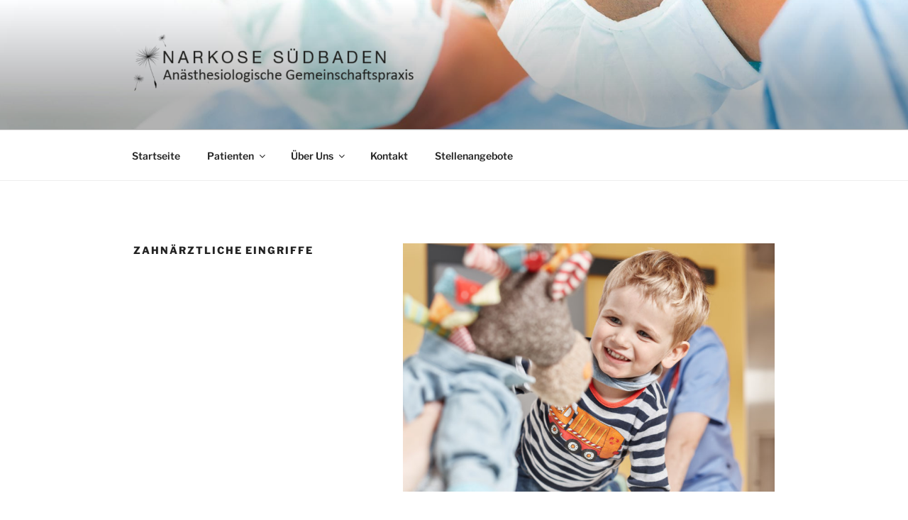

--- FILE ---
content_type: text/css
request_url: https://www.narkose-suedbaden.de/wp-content/themes/Narkose/style.css?ver=20241112
body_size: 752
content:
/* 
Theme Name:		 Narkose
Theme URI:		 http://www.nadinehaser.de
Description:	 	 Child theme for the Twenty Seventeen theme.
Author:         	 Nadine Haser-Wiedenmann
Author URI:     	 http://www.nadinehaser.de
Template:		 twentyseventeen
Version:		 1.0.0
-------------------------------------------------------------- */ 

/* Eigenes CSS */

/* libre-franklin-300 - latin */
@font-face {
  font-family: 'Libre Franklin';
  font-style: normal;
  font-weight: 300;
  src: url('../fonts/libre-franklin-v13-latin-300.eot'); /* IE9 Compat Modes */
  src: local(''),
       url('../fonts/libre-franklin-v13-latin-300.eot?#iefix') format('embedded-opentype'), /* IE6-IE8 */
       url('../fonts/libre-franklin-v13-latin-300.woff2') format('woff2'), /* Super Modern Browsers */
       url('../fonts/libre-franklin-v13-latin-300.woff') format('woff'), /* Modern Browsers */
       url('../fonts/libre-franklin-v13-latin-300.ttf') format('truetype'), /* Safari, Android, iOS */
       url('../fonts/libre-franklin-v13-latin-300.svg#LibreFranklin') format('svg'); /* Legacy iOS */
}
/* libre-franklin-regular - latin */
@font-face {
  font-family: 'Libre Franklin';
  font-style: normal;
  font-weight: 400;
  src: url('../fonts/libre-franklin-v13-latin-regular.eot'); /* IE9 Compat Modes */
  src: local(''),
       url('../fonts/libre-franklin-v13-latin-regular.eot?#iefix') format('embedded-opentype'), /* IE6-IE8 */
       url('../fonts/libre-franklin-v13-latin-regular.woff2') format('woff2'), /* Super Modern Browsers */
       url('../fonts/libre-franklin-v13-latin-regular.woff') format('woff'), /* Modern Browsers */
       url('../fonts/libre-franklin-v13-latin-regular.ttf') format('truetype'), /* Safari, Android, iOS */
       url('../fonts/libre-franklin-v13-latin-regular.svg#LibreFranklin') format('svg'); /* Legacy iOS */
}
/* libre-franklin-600 - latin */
@font-face {
  font-family: 'Libre Franklin';
  font-style: normal;
  font-weight: 600;
  src: url('../fonts/libre-franklin-v13-latin-600.eot'); /* IE9 Compat Modes */
  src: local(''),
       url('../fonts/libre-franklin-v13-latin-600.eot?#iefix') format('embedded-opentype'), /* IE6-IE8 */
       url('../fonts/libre-franklin-v13-latin-600.woff2') format('woff2'), /* Super Modern Browsers */
       url('../fonts/libre-franklin-v13-latin-600.woff') format('woff'), /* Modern Browsers */
       url('../fonts/libre-franklin-v13-latin-600.ttf') format('truetype'), /* Safari, Android, iOS */
       url('../fonts/libre-franklin-v13-latin-600.svg#LibreFranklin') format('svg'); /* Legacy iOS */
}
/* libre-franklin-800 - latin */
@font-face {
  font-family: 'Libre Franklin';
  font-style: normal;
  font-weight: 800;
  src: url('../fonts/libre-franklin-v13-latin-800.eot'); /* IE9 Compat Modes */
  src: local(''),
       url('../fonts/libre-franklin-v13-latin-800.eot?#iefix') format('embedded-opentype'), /* IE6-IE8 */
       url('../fonts/libre-franklin-v13-latin-800.woff2') format('woff2'), /* Super Modern Browsers */
       url('../fonts/libre-franklin-v13-latin-800.woff') format('woff'), /* Modern Browsers */
       url('../fonts/libre-franklin-v13-latin-800.ttf') format('truetype'), /* Safari, Android, iOS */
       url('../fonts/libre-franklin-v13-latin-800.svg#LibreFranklin') format('svg'); /* Legacy iOS */
}
/* libre-franklin-300italic - latin */
@font-face {
  font-family: 'Libre Franklin';
  font-style: italic;
  font-weight: 300;
  src: url('../fonts/libre-franklin-v13-latin-300italic.eot'); /* IE9 Compat Modes */
  src: local(''),
       url('../fonts/libre-franklin-v13-latin-300italic.eot?#iefix') format('embedded-opentype'), /* IE6-IE8 */
       url('../fonts/libre-franklin-v13-latin-300italic.woff2') format('woff2'), /* Super Modern Browsers */
       url('../fonts/libre-franklin-v13-latin-300italic.woff') format('woff'), /* Modern Browsers */
       url('../fonts/libre-franklin-v13-latin-300italic.ttf') format('truetype'), /* Safari, Android, iOS */
       url('../fonts/libre-franklin-v13-latin-300italic.svg#LibreFranklin') format('svg'); /* Legacy iOS */
}
/* libre-franklin-italic - latin */
@font-face {
  font-family: 'Libre Franklin';
  font-style: italic;
  font-weight: 400;
  src: url('../fonts/libre-franklin-v13-latin-italic.eot'); /* IE9 Compat Modes */
  src: local(''),
       url('../fonts/libre-franklin-v13-latin-italic.eot?#iefix') format('embedded-opentype'), /* IE6-IE8 */
       url('../fonts/libre-franklin-v13-latin-italic.woff2') format('woff2'), /* Super Modern Browsers */
       url('../fonts/libre-franklin-v13-latin-italic.woff') format('woff'), /* Modern Browsers */
       url('../fonts/libre-franklin-v13-latin-italic.ttf') format('truetype'), /* Safari, Android, iOS */
       url('../fonts/libre-franklin-v13-latin-italic.svg#LibreFranklin') format('svg'); /* Legacy iOS */
}
/* libre-franklin-600italic - latin */
@font-face {
  font-family: 'Libre Franklin';
  font-style: italic;
  font-weight: 600;
  src: url('../fonts/libre-franklin-v13-latin-600italic.eot'); /* IE9 Compat Modes */
  src: local(''),
       url('../fonts/libre-franklin-v13-latin-600italic.eot?#iefix') format('embedded-opentype'), /* IE6-IE8 */
       url('../fonts/libre-franklin-v13-latin-600italic.woff2') format('woff2'), /* Super Modern Browsers */
       url('../fonts/libre-franklin-v13-latin-600italic.woff') format('woff'), /* Modern Browsers */
       url('../fonts/libre-franklin-v13-latin-600italic.ttf') format('truetype'), /* Safari, Android, iOS */
       url('../fonts/libre-franklin-v13-latin-600italic.svg#LibreFranklin') format('svg'); /* Legacy iOS */
}
/* libre-franklin-800italic - latin */
@font-face {
  font-family: 'Libre Franklin';
  font-style: italic;
  font-weight: 800;
  src: url('../fonts/libre-franklin-v13-latin-800italic.eot'); /* IE9 Compat Modes */
  src: local(''),
       url('../fonts/libre-franklin-v13-latin-800italic.eot?#iefix') format('embedded-opentype'), /* IE6-IE8 */
       url('../fonts/libre-franklin-v13-latin-800italic.woff2') format('woff2'), /* Super Modern Browsers */
       url('../fonts/libre-franklin-v13-latin-800italic.woff') format('woff'), /* Modern Browsers */
       url('../fonts/libre-franklin-v13-latin-800italic.ttf') format('truetype'), /* Safari, Android, iOS */
       url('../fonts/libre-franklin-v13-latin-800italic.svg#LibreFranklin') format('svg'); /* Legacy iOS */
}


/* Schriftgroeße Submenue */
.main-navigation ul ul a {
	font-size: 0.805rem;
}

@media screen and (min-width: 48em) {
.main-navigation ul ul {
	border: 1px solid #eee;
}
/* Submenue buendig */
.navigation-top .wrap {
    padding: 0.75em 3.4166666666667em 0em;
}
/* Submenue buendig */
.main-navigation a {
    padding: 1em 1.25em 1.75em 1.25em;
}
/* Hoehe und Breite Submenue */
.main-navigation ul ul a {
    padding: 0.35em 0.75em 0.35em 0.75em;
    width: 11em;
}
/* Dreieck beim Hover vom Submenue */
.main-navigation ul li.menu-item-has-children:before,
.main-navigation ul li.menu-item-has-children:after,
.main-navigation ul li.page_item_has_children:before,
.main-navigation ul li.page_item_has_children:after {
	border-style: none;
}
/* Background beim Hover im Submenue */
.main-navigation li li:hover,
.main-navigation li li.focus {
	background: #dbdbdb;
}
/* Logogroesse */
.custom-logo-link img,
body.home.title-tagline-hidden.has-header-image .custom-logo-link img,
body.home.title-tagline-hidden.has-header-video .custom-logo-link img {
	max-width: 400px;
}
}

@media screen and (min-width: 67em) {
/* Submenue buendig */
.navigation-top .wrap {
    padding: 0.75em 2em 0em 2em;
}
}